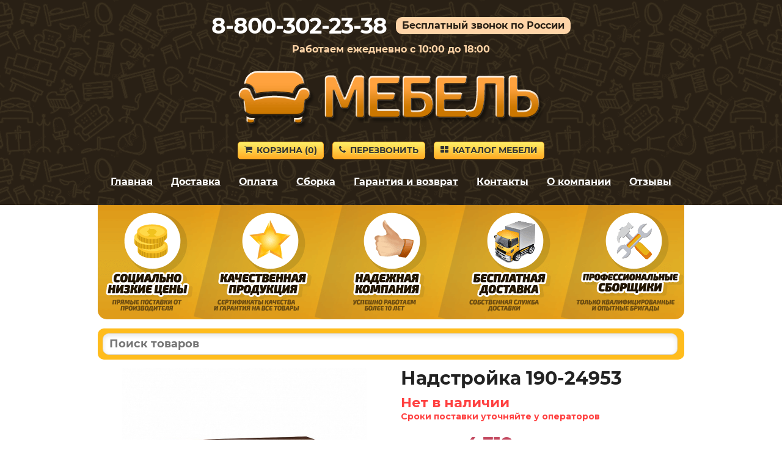

--- FILE ---
content_type: application/javascript; charset=cp1251
request_url: https://2cdn.ru/meb/d/c/?i=e3us9g7dnzkovx2bljpy2&s=24953&c=190&a=1&f=product
body_size: 377
content:
var iframe_e3us9g7dnzkovx2bljpy2 = document.createElement('iframe');

var script_e3us9g7dnzkovx2bljpy2 = document.createElement('script');
script_e3us9g7dnzkovx2bljpy2.id = 'mscr_e3us9g7dnzkovx2bljpy2';
script_e3us9g7dnzkovx2bljpy2.src = 'https://2cdn.ru/meb/d/iframeResizer.min.js';
script_e3us9g7dnzkovx2bljpy2.type = 'text/javascript';
///////////////
iframe_e3us9g7dnzkovx2bljpy2.className = 'mfr_e3us9g7dnzkovx2bljpy2';
iframe_e3us9g7dnzkovx2bljpy2.id = 'mfr_e3us9g7dnzkovx2bljpy2';
iframe_e3us9g7dnzkovx2bljpy2.src = 'https://2cdn.ru/meb/d/?s=24953&c=190&a=1&f=product&o=';
iframe_e3us9g7dnzkovx2bljpy2.frameBorder = 'no';
iframe_e3us9g7dnzkovx2bljpy2.scrolling = 'no';
iframe_e3us9g7dnzkovx2bljpy2.setAttribute('onload', 'iFrameResize({log:false});');
iframe_e3us9g7dnzkovx2bljpy2.width = '100%';iframe_e3us9g7dnzkovx2bljpy2.minWidth = '230';iframe_e3us9g7dnzkovx2bljpy2.height = '0';iframe_e3us9g7dnzkovx2bljpy2.style = 'border: none;';
document.getElementById('e3us9g7dnzkovx2bljpy2').appendChild(iframe_e3us9g7dnzkovx2bljpy2);
document.getElementById('e3us9g7dnzkovx2bljpy2').appendChild(script_e3us9g7dnzkovx2bljpy2);

//////////////////////;